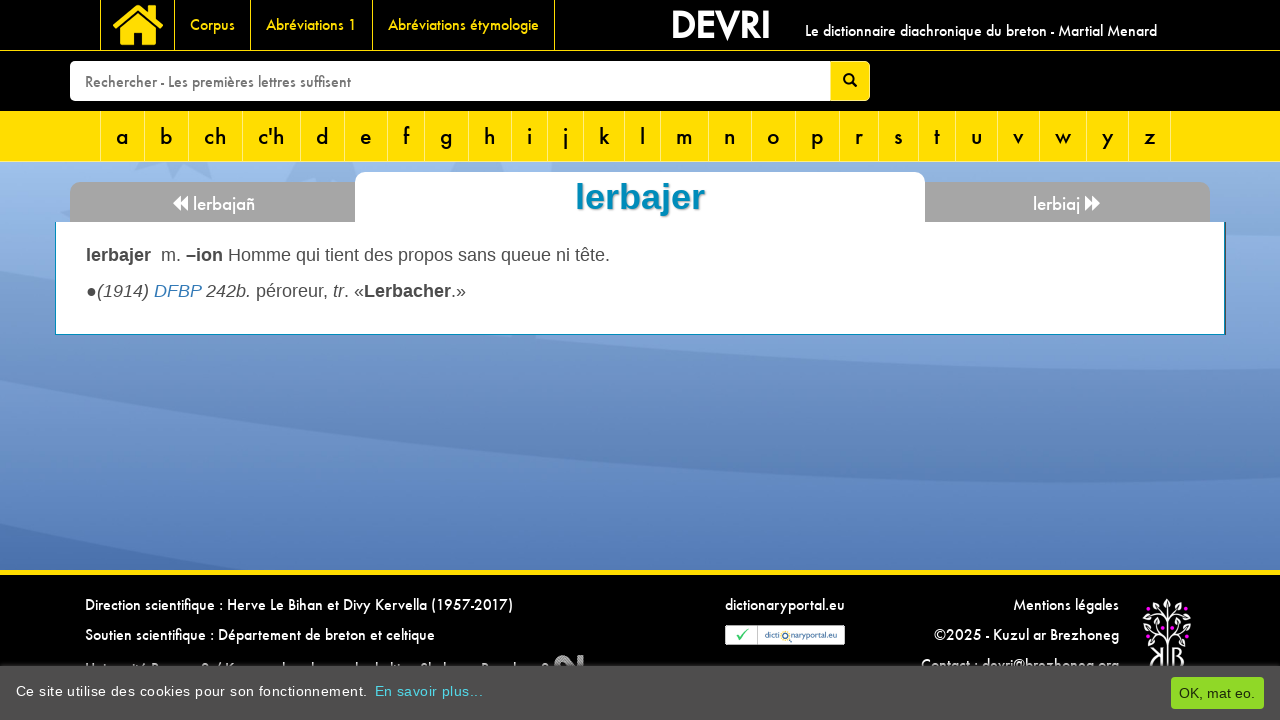

--- FILE ---
content_type: text/html; charset=utf-8
request_url: https://devri.bzh/dictionnaire/l/lerbajer/
body_size: 3099
content:
<!DOCTYPE html>
<html lang="fr">
	<head>
	<link rel='stylesheet' type='text/css' href='/site/modules/MarkupCookieConsent/MarkupCookieConsent.min.css' /><link rel="icon" 
      type="image/png" 
      href="/site/templates/img/favicon.png">
		<meta http-equiv="content-type" content="text/html; charset=utf-8" />
		<meta name="generator" content="ProcessWire">
		<title>lerbajer</title>
				<script
			  src="https://code.jquery.com/jquery-3.2.1.min.js"
			  integrity="sha256-hwg4gsxgFZhOsEEamdOYGBf13FyQuiTwlAQgxVSNgt4="
			  crossorigin="anonymous"></script>
		<link rel="stylesheet" type="text/css" href="/site/templates/stylesheets/styles.css" />
		<script>
          (function(i,s,o,g,r,a,m){i['GoogleAnalyticsObject']=r;i[r]=i[r]||function(){
          (i[r].q=i[r].q||[]).push(arguments)},i[r].l=1*new Date();a=s.createElement(o),
          m=s.getElementsByTagName(o)[0];a.async=1;a.src=g;m.parentNode.insertBefore(a,m)
          })(window,document,'script','https://www.google-analytics.com/analytics.js','ga');

          ga('create', 'UA-93691016-1', 'auto');
          ga('send', 'pageview');

        </script>
	</head>
	<body>
	<div class="wrapper">
	<div class="entete">

<!--  barre de menu principale  -->
<row class="menusite">
<div class="container">
<div class="col-md-6">
<nav class="navsite"  role="navigation">

	<div class="container-fluid">
			<div class="navbar-header ">
				<button type="button" class="navbar-toggle" data-toggle="collapse" data-target="#mainnav">
					<span class="sr-only">Toggle navigation</span>
					<span class="icon-bar">Site</span>
					<span class="icon-bar"></span>
					<span class="icon-bar"></span>
				</button>
				<a class="navbar-brand" href="/"></a>
			</div>
			<div class="collapse navbar-collapse navbar-left" id="mainnav">
				<ul class="nav navbar-nav">
		 <li><a class='enfant' href='/corpus/'>Corpus</a></li><li><a class='enfant' href='/abreviations-1/'>Abréviations 1</a></li><li><a class='enfant' href='/abreviations-etymologie/'>Abréviations étymologie</a></li>			</ul>
			</div>
	</div>
</nav>
</div>

<div class="col-md-6 refsite">
					<div class='col-md-3 nomdusite'>Devri</div><div class='col-md-9 hidden-sm hidden-xs descriptiondusite align-bottom'>Le dictionnaire diachronique du breton - Martial Menard</div></div>
</div>
</row>

<!-- BARRE DE RECHERCHE !-->
<div class="row rowrecherche" data-spy="affix" data-offset-top="50" data-offset-bottom:"50">
	<div class="container recherche">
<form id='mysearch_form' class="form-inline" action='/recherche/' method='get'>
		<input id='mysearch_query' class="col-md-8 form-control-md" type='text' name='q' placeholder='Rechercher - Les premières lettres suffisent' value='' />
		<button type='submit' class="btn btn-warning" name="submit"><span class="glyphicon glyphicon-search" aria-hidden="true"></span></button>
	</form> 
	</div>
</div>

<!--  barre de menu LETTRES  -->
<row class="row rowmenulettres">
<div class="container">
<nav class="menulettres" role="navigation">
	<div class="container-fluid">
		<div class="navbar-header">
				<button type="button" class="navbar-toggle" data-toggle="collapse" data-target="#lettresnav">
					<span class="sr-only">Toggle navigation</span>
					<span class="icon-bar">abc</span>
					<span class="icon-bar"></span>
					<span class="icon-bar"></span>
				</button>
				<!-- <a class="navbar-brand" href="/">pwbs</a> -->
			</div>
			<div class="collapse navbar-collapse navbar-left" id="lettresnav">
				<ul class="nav navbar-nav">
		 <li><a class='enfant' href='/dictionnaire/a/'>a</a></li><li><a class='enfant' href='/dictionnaire/b/'>b</a></li><li><a class='enfant' href='/dictionnaire/ch/'>ch</a></li><li><a class='enfant' href='/dictionnaire/c-h/'>c'h</a></li><li><a class='enfant' href='/dictionnaire/d/'>d</a></li><li><a class='enfant' href='/dictionnaire/e/'>e</a></li><li><a class='enfant' href='/dictionnaire/f/'>f</a></li><li><a class='enfant' href='/dictionnaire/g/'>g</a></li><li><a class='enfant' href='/dictionnaire/h/'>h</a></li><li><a class='enfant' href='/dictionnaire/i/'>i</a></li><li><a class='enfant' href='/dictionnaire/j/'>j</a></li><li><a class='enfant' href='/dictionnaire/k/'>k</a></li><li><a class='enfant' href='/dictionnaire/l/'>l</a></li><li><a class='enfant' href='/dictionnaire/m/'>m</a></li><li><a class='enfant' href='/dictionnaire/n/'>n</a></li><li><a class='enfant' href='/dictionnaire/o/'>o</a></li><li><a class='enfant' href='/dictionnaire/p/'>p</a></li><li><a class='enfant' href='/dictionnaire/r/'>r</a></li><li><a class='enfant' href='/dictionnaire/s/'>s</a></li><li><a class='enfant' href='/dictionnaire/t/'>t</a></li><li><a class='enfant' href='/dictionnaire/u/'>u</a></li><li><a class='enfant' href='/dictionnaire/v/'>v</a></li><li><a class='enfant' href='/dictionnaire/w/'>w</a></li><li><a class='enfant' href='/dictionnaire/y/'>y</a></li><li><a class='enfant' href='/dictionnaire/z/'>z</a></li>			</ul>
		</div>
	</div>
</nav>
</div><!-- FIN CONTAINER !-->
</row><!-- FIN ROW !-->

</div><!-- FIN ENTETE !-->

<div class='container' style="margin-top:10px;">
	<div class='precendente col-sm-3'>
		<a href='/dictionnaire/l/lerbajan/'><span class='glyphicon glyphicon-backward'></span>  lerbajañ</a>	</div>
	<div class='actuelle col-sm-6'>
		<h1 class="titre-mot">lerbajer</h1>
	</div>
	<div class='suivante col-sm-3'>
		<a href='/dictionnaire/l/lerbiaj/'>lerbiaj  <span class='glyphicon glyphicon-forward'></a>	</div>
</div>
<main class="main content container">
		
				<div class="texte" onmousedown='return false;' onselectstart='return false;'>
			<div class="row">
				<section class="col-sm-12 texte-definition">
				<span class="rappelmot">lerbajer</span><p> m. <b>–ion</b> Homme qui tient des propos sans queue ni tête.</p><p>●<i>(1914) <a href="/corpus/dfbp/" data-toggle="tooltip" title="Giriadur Gallek ha Brezonek / Dictionnaire français-breton de poche comprenant 25.000 Mots, F. Jaffrennou (Taldir) Barde de Gorsedd Docteur ès-Lettres de l’Université de Bretagne, Keraez, Moullerez Ar Bobl. 1914.">DFBP</a> 242b.</i> péroreur, <i>tr</i>. «<b>Lerbacher</b>.»</p>				</section>
		</div>

</main>
	<div class="push"></div>
	</div> <!-- fin wrapper !-->		
	<footer class="footer">
		<div class="container">
		<div class='piedgauche col-md-6'><p>Direction scientifique : Herve Le Bihan et Divy Kervella (1957-2017)</p>

<p>Soutien scientifique : Département de breton et celtique</p>

<p>Université Rennes 2 / Kevrenn brezhoneg ha keltieg Skol-veur Roazhon 2 <img alt="" src="/site/assets/files/64019/logor2-blanc.png" width="30" /></p></div><div class='pieddroit col-md-6'><table align="right" border="0" cellpadding="0" cellspacing="0" style="width:500px;">
	<tbody>
		<tr>
			<td style="text-align:right;vertical-align:top;">
			<p><a href="http://www.dictionaryportal.eu/">dictionaryportal.eu</a></p>

			<p><a href="http://www.dictionaryportal.eu/"><img alt="" src="/site/assets/files/64019/stamp-tiny.gif" width="120" /></a></p>

			<p> </p>
			</td>
			<td style="text-align:right;vertical-align:top;width:70%;">
			<p><a href="http://www.brezhoneg.org"><img alt="" src="/site/assets/files/64019/logo_kuzul.56x0-is.png" width="56" /></a>Mentions légales</p>

			<p><a href="http://www.brezhoneg.org">©2025 - Kuzul ar Brezhoneg</a></p>

			<p>Contact : devri@brezhoneg.org</p>
			</td>
		</tr>
	</tbody>
</table></div>		</div>
	</footer>

	<script src="/site/templates/javascripts/bootstrap.min.js"></script>
	<script type="text/javascript">
$(document).ready(function () {
    //Disable cut copy paste
    $('body').bind('cut copy', function (e) {
        e.preventDefault();
    });
   
    //Disable mouse right click
    $("body").on("contextmenu",function(e){
        return false;
    });
});
</script>
	<script type='text/javascript' src='/site/modules/MarkupCookieConsent/MarkupCookieConsent.min.js'></script><form id='mCCForm' class='mCCF mCCF--bottom mCCF--dark' action='./?accept=cookies' method='post'><button id='mCCButton' class='mCCF__accept' name='action' value='acceptCookies'>OK, mat eo.</button><p class='mCCF__message'>Ce site utilise des cookies pour son fonctionnement.<a class='mCCF__link' href='/politique-de-confidentialite/' target='_self'>En savoir plus...</a></p></form>
<script>var as_config = {"as_minLength":"1","as_close_text":"Fermer","as_search_form":"#mysearch_form","as_search_input":"#mysearch_query","as_query_name":"q","as_query_url":"","add_script":1};</script>
<script src='/site/modules/AjaxSearch/AjaxSearch.js'></script><script type="text/javascript" >var _paq=window._paq=window._paq||[];_paq.push(["setDoNotTrack", true]);_paq.push(["trackPageView"]);_paq.push(["enableLinkTracking"]);(function(){var u="https://stadeg.kuzul-kab.org/";_paq.push(["setTrackerUrl", u+"matomo.php"]);_paq.push(["setSiteId", "2"]);var d=document,g=d.createElement("script"),s=d.getElementsByTagName("script")[0];g.type="text/javascript";g.async=true;g.src=u+"matomo.js";s.parentNode.insertBefore(g,s);})();</script></body>
</html>

--- FILE ---
content_type: application/javascript
request_url: https://devri.bzh/site/modules/AjaxSearch/AjaxSearch.js
body_size: 862
content:

/* ajaxSearch - progressive enhanced processwire search */

$(function(){

	// config
	var minlength = as_config.as_minLength;
	var txt_close = as_config.as_close_text;
	var search_form = as_config.as_search_form;
	var search_input = as_config.as_search_input;
	var param_name = as_config.as_query_name;
	var search_url = as_config.as_query_url;

	var req = null;

	// build dom for ajax search results
	// event listener on "keydown" to be able to prevent the default scrolling in browsers
	$res = $("<div id='ajaxSearch'><div class='ajaxSearch_body'></div></div>").bind("keydown",function(e){
			// escape key close results
			if(e.which == 27) {
				e.preventDefault();
				$(this).fadeOut();
			}
			// arrow down key
			if(e.which == 40) {
				e.preventDefault();
				var $links = $('#ajaxSearch a');
				var $focused = $('#ajaxSearch a:focus');
				var $next = $links.get($links.index($focused)+1);
				if($next) $next.focus();
			}
			// arrow up key
			if(e.which == 38) {
				e.preventDefault();
				var $links = $('#ajaxSearch a');
				var $focused = $('#ajaxSearch a:focus');
				var $prev = $links.get($links.index($focused)-1);
				if($prev) $prev.focus();
			}
		});
	$closebtn = $("<a class='ajaxSearch_close' href='#'>"+txt_close+"</a>");
	$res.prepend($closebtn);
	$res.css({'display':'none'});

	$res.appendTo($(search_form));

	if($(search_input).length != null){

		$(search_input).bind("keyup", function(e) {

			// escape key close results
			if(e.which == 27) {
				$('#ajaxSearch').fadeOut();
				return;
			}
			// arrow down key go to first link
			if(e.which == 40) {
				$('#ajaxSearch a:first').focus();
				return;
			}

			var $this = this;
			var value = $(this).val();

			// if a request running we abort it
			if (req != null) req.abort();

			if (value.length >= minlength ) {

				// add class to searchfield for loader animation
				$(search_input).addClass("ajaxSearch_loader");

				req = $.ajax({
					type: "GET",
					url: search_url.length > 0 ? search_url : $(this).closest("form").attr("action"),
					data: param_name+"="+value,
					dataType: "html",
					success: function(data){
						//we need to check if the value is the same
						if (value==$($this).val()) {
							// insert search result to body
							$res.find('.ajaxSearch_body').html(data);
							if($res.is(':hidden')) $res.slideDown();

							// remove class for loader animation
							$(search_input).removeClass("ajaxSearch_loader");
						}
					}
				});
			}
		})
		.attr({'autocomplete':'off'}); // disables autocomplete in certain browsers

		$('.ajaxSearch_close')
			.on('click',function(){
				$(this).closest('#ajaxSearch').fadeOut();
			});
	}

	// close popup on click outside
	$(document).click(function(e){
		if($(e.target).closest('#ajaxSearch').length == 0) $("#ajaxSearch").fadeOut();
	});
});